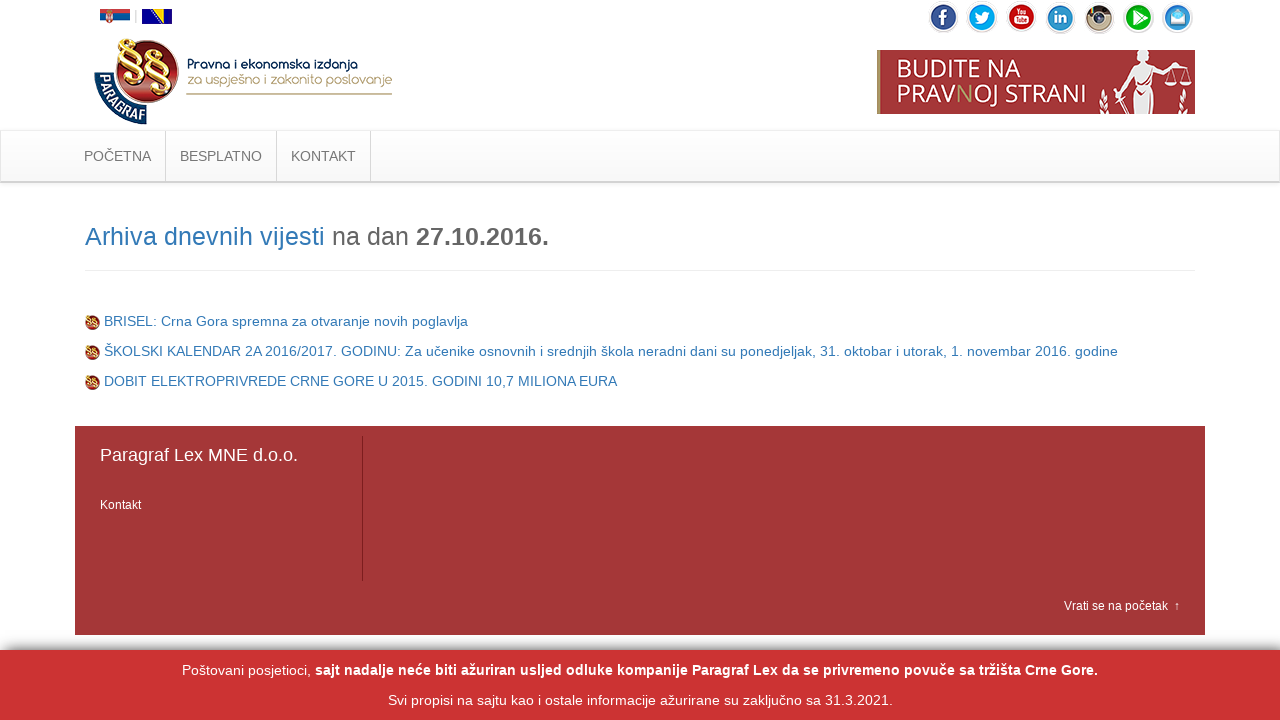

--- FILE ---
content_type: text/html
request_url: https://www.paragraf.me/arhiva-vijesti/27102016/index.html
body_size: 8894
content:
<!DOCTYPE html>
<html>
	<head>
		<title>Pravne i ekonomske vijesti</title>
		<meta charset="utf-8">
		<meta name="viewport" content="width=device-width, initial-scale=1.0">
		<link rel="stylesheet" type="text/css" href="../../css/bootstrap.css">
		<link rel="stylesheet" type="text/css" href="../../css/bootstrap-theme.css">
		<link rel="stylesheet" type="text/css" href="../../css/custom.css">
	</head>
	<div class="col-md-12 info-sajt">
			<p class="mt-10">Poštovani posjetioci, <strong>sajt nadalje neće biti ažuriran usljed odluke kompanije Paragraf Lex da se privremeno povuče sa tržišta Crne Gore.</strong></p> 
			<p>Svi propisi na sajtu kao i ostale informacije ažurirane su zaključno sa 31.3.2021.</p>
		</div>
			<div class="container">
				<div class="col-sm-6">
					<div class="col-sm-6">
						<div class="pull-left flags-me" >
							<span><a href="https://www.paragraf.rs" target="_blank"><img src="https://www.paragraf.me/img/srbija.png" alt="Zastava Srbije" title="Paragraf Lex Srbija"></a></span>
							<span style="color: lightgray;"> | </span>
							<span><a href="https://www.paragraf.ba" target="_blank"><img src="https://www.paragraf.me/img/bosna.png" alt="Zastava Bosne i Hercegovine" title="Paragraf Lex Bosna i Hercegovina"></a></span>
						</div>
					</div>
				</div>
				<div class="col-sm-6">
					<div >
						<div class="social">
							<a href="https://www.facebook.com/ParagrafLex/" target="_blank"><img src="../../img/social-networks/facebook.png"></a>
							<a href="https://twitter.com/ParagrafMNE" target="_blank"><img src="../../img/social-networks/tweeter.png" alt=""></a>
							<a href="https://www.youtube.com/user/paragraflex" target="_blank"><img src="../../img/social-networks/tube.png" alt=""></a>
							<a href="https://www.linkedin.com/company/paragraf-lex-crna-gora" target="_blank"><img src="../../img/social-networks/linkedin.png" alt=""></a>
							<a href="https://www.instagram.com/paragraf.me/" target="_blank"><img src="../../img/social-networks/instagram.png" alt=""></a>
							<a href="https://play.google.com/store/apps/details?id=rs.paragraf.android.paragraflex" target="_blank"><img src="../../img/social-networks/paragraf_android.png" alt=""></a>
							<a href="http://paragrafnews.rs/mail_lista_process_web_forms/index.php?drzava=me" target="_blank"><img src="../../img/social-networks/mail.png" alt=""></a>
						</div>
					</div>
				</div>
				<div class="clearfix"></div>
			</div>
		</div>
		<div class="banner">
			<div class="container">
				<div class="col-sm-6">
					<img src="https://www.paragraf.me/img/logo-free.png" class="logo" >
				</div>
				<div class="col-sm-6">
					<img src="https://www.paragraf.me/img/logo-desno.png" class="logo-desno">
				</div>
			</div>
		</div>
		<nav class="navbar navbar-default">
			<div class="container">
				<div class="container-fluid">
					<div class="navbar-header">
						<button type="button" class="navbar-toggle collapsed" data-toggle="collapse" data-target="#myNavbar" aria-expanded="false">
							<span class="icon-bar"></span>
							<span class="icon-bar"></span>
							<span class="icon-bar"></span>
						</button>
					</div>
					<div class="collapse navbar-collapse" id="myNavbar">
						<ul class="nav navbar-nav">
							<li><a href="https://www.paragraf.me">POČETNA</a></li>
							<!-- <li class="dropdown">
								<a href="#" class="dropdown-toggle" data-toggle="dropdown" role="button" aria-haspopup="true" aria-expanded="false">O NAMA</a>
								<ul class="dropdown-menu sub-menu">
									<li><a href="../../generalne_informacije.html">Generalne informacije</a></li>
									<li role="separator" class="divider"></li>
									<li><a href="../../nas_tim.html">Naš tim</a></li>
									<li role="separator" class="divider"></li>
									<li><a href="../../postanite-dio-paragraf-tima.html">Postanite dio Paragraf tima</a></li>
									<li role="separator" class="divider"></li>
									<li><a href="../../referentna_lista.html">Referentna lista</a></li>
								</ul>
							</li> -->
							<li class="dropdown">
								<a href="#" class="dropdown-toggle" data-toggle="dropdown" role="button" aria-haspopup="true" aria-expanded="false">BESPLATNO</a>
								<ul class="dropdown-menu sub-menu">
									<li><a href="../../besplatni_propisi_cg.html">Propisi Crne Gore</a></li>
									<li role="separator" class="divider"></li>
									<li><a href="../../registar_sluzbenih_glasila.html">Registar službenih glasila</a></li>
									<li role="separator" class="divider"></li>
									<li><a href="../../neradni_dani_cg.html">Neradni dani u Crnoj Gori</a></li>
								</ul>
							</li>
							<!-- <li class="dropdown">
								<a href="#" class="dropdown-toggle" data-toggle="dropdown" role="button" aria-haspopup="true" aria-expanded="false">IZDANJA I PRETPLATA</a>
								<ul class="dropdown-menu sub-menu">
									<li><a href="../../pravna_baza_mne.html">Pravna baza Paragraf Lex MNE</a></li>
									<li role="separator" class="divider"></li>
									<li><a href="../../pretplata.php">Šta dobijate pretplatom?</a></li>
									<li role="separator" class="divider"></li>
									<li><a href="../../isprobajte_besplatno.php">Isprobajte BESPLATNO</a></li>
									<li role="separator" class="divider"></li>
									<li><a href="../../zakazite-besplatnu-prezentaciju.html">Zakažite besplatnu prezentaciju</a></li>
									<li role="separator" class="divider"></li>
									<li><a href="../../opsti_uslovi.html">Opšti uslovi</a></li>
								</ul>
							</li> -->
							<!-- <li class="dropdown">
								<a href="#" class="dropdown-toggle" data-toggle="dropdown" role="button" aria-haspopup="true" aria-expanded="false">SAVJETOVANJA</a>
								<ul class="dropdown-menu sub-menu">
									<li><a href="../../savjetovanja.html">Aktuelna savjetovanja</a></li>
									<li role="separator" class="divider"></li>
									<li><a href="../../arhiva-savjetovanja.html">Arhiva savjetovanja</a></li>
								</ul>
							</li> -->
							<!-- <li class="dropdown">
								<a href="#" class="dropdown-toggle" data-toggle="dropdown" role="button" aria-haspopup="true" aria-expanded="false">KORISNIČKI KUTAK</span></a>
								<ul class="dropdown-menu sub-menu">
									<li><a href="../../video_uputstvo.html">Video uputstvo</a></li>
									<li role="separator" class="divider"></li>
									<li><a href="../../screen_saveri.html">Screen Saveri</a></li>
									<li role="separator" class="divider"></li>
									<li><a href="../../faq.html">FAQ</a></li>
								</ul>
							</li> -->
							<li><a href="../../kontakt.php">KONTAKT</a></li>
							<li style="background-color:#FAFAD2;"><a href="http://www.lexonline.paragraf.me/WebParagrafMNE/" target="_blank">LOG IN</a></li>
						</ul>
					</div>
				</div>
			</div>
		</nav>
		<div class="clearfix"></div>
		<div class="container">
			<div class="col-md-12">
				<h3 class="fs-25"><a href="../../arhiva_vesti.html">Arhiva dnevnih vijesti</a> na dan <strong>27.10.2016.</strong></h3>
				<hr>
				<div class="clearfix"></div>
				<br>

				<p><img src="../../img/kockica.gif"> <a href="../../dnevne-vijesti/27102016/27102016-vijest1.html">BRISEL: Crna Gora spremna za otvaranje novih poglavlja</a></p>

				<p><img src="../../img/kockica.gif"> <a href="../../dnevne-vijesti/27102016/27102016-vijest2.html">ŠKOLSKI KALENDAR 2A 2016/2017. GODINU: Za učenike osnovnih i srednjih škola neradni dani su ponedjeljak, 31. oktobar i utorak, 1. novembar 2016. godine</a></p>

				<p><img src="../../img/kockica.gif"> <a href="../../dnevne-vijesti/27102016/27102016-vijest3.html">DOBIT ELEKTROPRIVREDE CRNE GORE U 2015. GODINI 10,7 MILIONA EURA</a></p>

			</div>
			<div class="clearfix"></div>
			<br>
			<footer>
				<div class="col-lg-3">
					<h4>Paragraf Lex MNE d.o.o.</h4><br>
					<ul class="list-unstyled clear-margins">
						<li><a href="https://www.paragraf.me/kontakt.php" target="_blank">Kontakt</a></li>
					</ul>
				</div>
				<div class="col-lg-12" style="border:none !important;">
					<br>
					<p class="pull-right"><a href="#">Vrati se na početak &nbsp↑</a></p>
				</div>
				<div class="clearfix"></div>
			</footer>
		</div>

<!-- GOOGLE ANALYTICS -->
<script>
	(function(i,s,o,g,r,a,m){i['GoogleAnalyticsObject']=r;i[r]=i[r]||function(){
		(i[r].q=i[r].q||[]).push(arguments)},i[r].l=1*new Date();a=s.createElement(o),
		m=s.getElementsByTagName(o)[0];a.async=1;a.src=g;m.parentNode.insertBefore(a,m)
	})(window,document,'script','//www.google-analytics.com/analytics.js','ga');
	
	ga('create', 'UA-57533958-1', 'auto');
	ga('send', 'pageview');
	
</script>
<!-- GOOGLE ANALYTICS END -->
<script type="text/javascript" src="../../js/jquery-3.1.1.min.js"></script>
<script type="text/javascript" src="../../js/bootstrap.min.js"></script>
<script type="text/javascript" src="../../js/custom.js"></script>

	</body>
</html>